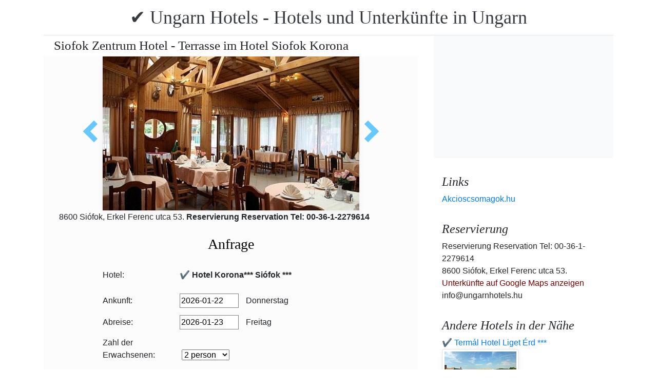

--- FILE ---
content_type: text/html; charset=UTF-8
request_url: https://www.ungarnhotels.hu/hotel-korona-siofok/siofok_hotel_korona__terrace.jpg.de.html
body_size: 6031
content:
<!doctype html><html lang="de"><head>
<meta charset="utf-8">
<meta name="viewport" content="width=device-width, initial-scale=1, shrink-to-fit=no">
<title>Siofok Zentrum Hotel - Terrasse im Hotel Siofok Korona</title>
<meta name="keywords" content="Siofok Zentrum Hotel - Terrasse im Hotel Siofok Korona">
<meta name="description" content="Siofok Zentrum Hotel - Terrasse im Hotel Siofok Korona">
<meta name="google-site-verification" content="EIyvU40lZQOwsya2yNcwJPoz3qy2hYj2E_Odv0WqBlM" />
<link rel="stylesheet" href="https://cdnjs.cloudflare.com/ajax/libs/twitter-bootstrap/4.6.0/css/bootstrap.min.css" integrity="sha512-P5MgMn1jBN01asBgU0z60Qk4QxiXo86+wlFahKrsQf37c9cro517WzVSPPV1tDKzhku2iJ2FVgL67wG03SGnNA==" crossorigin="anonymous" />
<link href="/style.css" rel="stylesheet">
<link rel="stylesheet" href="https://cdnjs.cloudflare.com/ajax/libs/bootstrap-daterangepicker/3.0.5/daterangepicker.min.css" integrity="sha512-rBi1cGvEdd3NmSAQhPWId5Nd6QxE8To4ADjM2a6n0BrqQdisZ/RPUlm0YycDzvNL1HHAh1nKZqI0kSbif+5upQ==" crossorigin="anonymous" />
<meta name="robots" content="index, follow, all">
<meta name="distribution" content="global">
<meta name="audience" content="all">

<meta property="og:title" content="Siofok Zentrum Hotel - Terrasse im Hotel Siofok Korona" />
<meta property="og:description" content="Siofok Zentrum Hotel - Terrasse im Hotel Siofok Korona" />
<meta property="og:url" content="https://www.ungarnhotels.hu/hotel-korona-siofok/siofok_hotel_korona__terrace.jpg.de.html" />
<meta property="og:type" content="website" />
<link rel="alternate" hreflang="en" href="https://" /><link rel="alternate" hreflang="hu" href="https://" /><link rel="alternate" hreflang="de" href="https://" /><link rel="alternate" hreflang="es" href="https://" /><link rel="alternate" hreflang="nl" href="https://" /><link rel="alternate" hreflang="ja" href="https://" /><link rel="alternate" hreflang="sv" href="https://" /><link rel="alternate" hreflang="ro" href="https://" /><link rel="alternate" hreflang="fr" href="https://" /><link rel="alternate" hreflang="it" href="https://" /><link rel="alternate" hreflang="pl" href="https://" /><link rel="alternate" hreflang="ru" href="https://" />

</head>
<body>
<div class="container">
<header class="blog-header py-3">
<div class="row flex-nowrap justify-content-between align-items-center">
<div class="col-12 text-center"><a class="blog-header-logo text-dark" href="/" title="✔️ Ungarn Hotels - Hotels und Unterkünfte in Ungarn">✔️ Ungarn Hotels - Hotels und Unterkünfte in Ungarn</a>
</div></div>
</header></div>
<main class="container">
<div class="row"><div class="col-md-8 blog-main"><div class="blog-post"><div class="container"><div class="center">
<h1 style="font-size:25px; margin:5px;">Siofok Zentrum Hotel - Terrasse im Hotel Siofok Korona</h1></div></div>
<div class="content-area blog-page" style="background-color: #FCFCFC; padding-bottom: 55px;">
<div class="container"><div class="row"><div class="col-md-12 pl0 center">
<section id="id-100" class="post single"><div class="post-header single"><div class="image"><table border="0" width="100%"><tr><td width="25%" valign="middle" align="right"><a class="arrow left" id="elozo-kep" href="siofok_hotel_korona__bathroom.jpg.de.html" title="siofok_hotel_korona__bathroom.jpg.de.html"></a><td align="center"><img class="box-shadow " style="width:500px;height:300px;" title="Siofok Zentrum Hotel - Terrasse im Hotel Siofok Korona" alt="Siofok Zentrum Hotel - Terrasse im Hotel Siofok Korona" src="/img/hotel/118/n/siofok_hotel_korona__terrace.jpg">
</td><td width="25%" valign="middle" align="left"><a class="arrow right" id="kovetkezo-kep" href="apartments-in-siofok-korona-apartments.jpg.de.html" title="apartments-in-siofok-korona-apartments.jpg.de.html"></a></td></tr></table></div><div class="center">
<div class="col-sm-12"><div class="author-category">
8600 Siófok, Erkel Ferenc utca 53. <b>Reservierung Reservation Tel: 00-36-1-2279614</b>
</div></div></div><br>
<script src="https://cdnjs.cloudflare.com/ajax/libs/jquery/3.6.0/jquery.min.js" integrity="sha512-894YE6QWD5I59HgZOGReFYm4dnWc1Qt5NtvYSaNcOP+u1T9qYdvdihz0PPSiiqn/+/3e7Jo4EaG7TubfWGUrMQ==" crossorigin="anonymous"></script>
<script>
$(document).ready(function(){
$("#gyerekek2").change(function(){
$(this).find("option:selected").each(function(){
var optionValue = $(this).attr("value");
if(optionValue){
$(".2box").not("." + optionValue).hide();
for (var i = 0; i <= optionValue; i++) {
$("." + i).show();
}
}else{
$(".2box").hide();
}
});
}).change();
});
</script><div class="col-md-12 text-center"><a style="color:#000;" id="ajanlatkeres"><h3>Anfrage</h3></a></div>
<br><form method="post" action="https://www.hoteltelnet.hu/feldolgoz.php?ajanlat=ok&domain=www.ungarnhotels.hu">
<center><div style="max-width:500px; text-align:left;">
<div style="width:150px; display:inline-block; text-align:left;">Hotel:</div><div style="width:300px; display:inline-block; text-align:left;"> <b>✔️ Hotel Korona*** Siófok ***</b></div><br><br>
<div style="width:150px; display:inline-block; text-align:left;">Ankunft: </div><input name="erkezes" id="erkezes2" type="text" onchange="erkezes2_nap()" required autocomplete="off" readonly style="max-width:115px; border:1px solid grey;"><p style="display:inline-block; margin-left:10px;" id="erk_nap"></p><br>  
<div style="width:150px; display:inline-block; text-align:left;">Abreise: </div><input name="tavozas"  id="tavozas2" type="text" onchange="tavozas2_nap()" required  autocomplete="off" readonly style="max-width:115px; border:1px solid grey;"><p style="display:inline-block; margin-left:10px;" id="tav_nap"></p><br>  
<div style="width:150px; display:inline-block; text-align:left;">Zahl der Erwachsenen:</div>
<select id="felnottek" name="felnottek"><option value="1" >1 person</option><option value="2" selected>2 person</option><option value="3" >3 person</option><option value="4" >4 person</option><option value="5" >5 person</option><option value="6" >6 person</option><option value="7" >7 person</option><option value="8" >8 person</option><option value="9" >9 person</option><option value="10" >10 person</option><option value="11" >11 person</option><option value="12" >12 person</option><option value="13" >13 person</option><option value="14" >14 person</option><option value="15" >15 person</option><option value="16" >16 person</option><option value="17" >17 person</option><option value="18" >18 person</option><option value="19" >19 person</option><option value="20" >20 person</option></select><br><br><div style="width:150px; display:inline-block; text-align:left">Anzahl der Kinder:</div>
<select id="gyerekek2" name="gyerekek">
<option value="">Ohne Kinder</option><option value="1">1 Kind</option><option value="2">2 Kind</option><option value="3">3 Kind</option></select><br> <div class="1 2box"><div style="width:150px; display:inline-block; text-align:left;">1. gyerek életkora  </div><select name="child-1">
<option value="">Wählen Sie!</option> <option value="1">1 Jahre</option><option value="2">2 Jahre</option><option value="3">3 Jahre</option><option value="4">4 Jahre</option><option value="5">5 Jahre</option><option value="6">6 Jahre</option><option value="7">7 Jahre</option><option value="8">8 Jahre</option><option value="9">9 Jahre</option><option value="10">10 Jahre</option><option value="11">11 Jahre</option><option value="12">12 Jahre</option><option value="13">13 Jahre</option><option value="14">14 Jahre</option><option value="15">15 Jahre</option><option value="16">16 Jahre</option><option value="17">17 Jahre</option><option value="18">18 Jahre</option></select></div> <div class="2 2box"><div style="width:150px; display:inline-block; text-align:left;">2. gyerek életkora  </div><select name="child-2">
<option value="">Wählen Sie!</option> <option value="1">1 Jahre</option><option value="2">2 Jahre</option><option value="3">3 Jahre</option><option value="4">4 Jahre</option><option value="5">5 Jahre</option><option value="6">6 Jahre</option><option value="7">7 Jahre</option><option value="8">8 Jahre</option><option value="9">9 Jahre</option><option value="10">10 Jahre</option><option value="11">11 Jahre</option><option value="12">12 Jahre</option><option value="13">13 Jahre</option><option value="14">14 Jahre</option><option value="15">15 Jahre</option><option value="16">16 Jahre</option><option value="17">17 Jahre</option><option value="18">18 Jahre</option></select></div> <div class="3 2box"><div style="width:150px; display:inline-block; text-align:left;">3. gyerek életkora  </div><select name="child-3">
<option value="">Wählen Sie!</option> <option value="1">1 Jahre</option><option value="2">2 Jahre</option><option value="3">3 Jahre</option><option value="4">4 Jahre</option><option value="5">5 Jahre</option><option value="6">6 Jahre</option><option value="7">7 Jahre</option><option value="8">8 Jahre</option><option value="9">9 Jahre</option><option value="10">10 Jahre</option><option value="11">11 Jahre</option><option value="12">12 Jahre</option><option value="13">13 Jahre</option><option value="14">14 Jahre</option><option value="15">15 Jahre</option><option value="16">16 Jahre</option><option value="17">17 Jahre</option><option value="18">18 Jahre</option></select></div><br>
<div style="width:150px; display:inline-block; text-align:left;">Vollständiger Name: </div><input name="nev" type="text" size="40" value="" required style="max-width:300px; border:1px solid grey;"><br>
<div style="width:150px; display:inline-block; text-align:left;">Telefon: </div><input name="telefon" type="text" size="40"  value="" required style="max-width:300px; border:1px solid grey;"><br>
<div style="width:150px; display:inline-block; text-align:left;">E-mail: </div><input name="email" type="email" size="40"  value="" required style="max-width:300px; border:1px solid grey;"><br>
<input name="hotelid" type="hidden" value="118">
<input name="language" type="hidden" value="2">
<input name="packid" type="hidden" value="0">

<script>
function erkezes2_nap() {
var weekday = [" Sonntag", "Montag", " Dienstag", " Mittwoch", " Donnerstag", " Freitag", " Samstag"];
var d = document.getElementById("erkezes2").value;
var mydate = new Date(d);
var n = mydate.getDay()
document.getElementById("erk_nap").innerHTML = weekday[n];
}
function tavozas2_nap() {
var weekday = [" Sonntag", "Montag", " Dienstag", " Mittwoch", " Donnerstag", " Freitag", " Samstag"];
var d = document.getElementById("tavozas2").value;
var mydate = new Date(d);
var n = mydate.getDay()
document.getElementById("tav_nap").innerHTML = weekday[n];
}
</script>
</div>

<div style="width:500px; display:inline-block; text-align:left;">Bemerkung:</div> <br><textarea name="megjegyzes" style="width:500px;" rows="5"></textarea><br>
<br><input type="checkbox" required> Ich habe die Datenschutzbestimmungen gelesen und akzeptiere sie.
<br><br><input type="submit" class="btn btn-success" style="width:250px;" value="Bitte senden Sie mir ein Angebot">
</form></div><center><center><div class="mt-3"><a href="/hotel-korona-siofok/index.de.html" title="Zurück zur  Unterkunft" class="btn btn-primary mx-auto text-white">Zurück zur  Unterkunft</a>
</div></center></section></div></div></div></div></div></div>
<aside class="col-md-4 blog-sidebar">
<div class="p-3 mb-3 bg-light rounded"><p class="mb-0"><ins class="bookingaff" data-aid="1853353" data-target_aid="1853353" data-prod="nsb" data-width="315" data-height="200" data-lang="ualng"><!-- Anything inside will go away once widget is loaded. --><a href="https://www.booking.com?aid=1853353">Booking.com</a></ins><script>(function(d, sc, u) {var s = d.createElement(sc), p = d.getElementsByTagName(sc)[0];s.type = "text/javascript";s.async = true;s.src = u + "?v=" + (+new Date());p.parentNode.insertBefore(s,p);})(document, "script", "https://aff.bstatic.com/static/affiliate_base/js/flexiproduct.js");</script></p>
</div>
<div class="p-3"><h4 class="font-italic">Links</h4>
<ol class="list-unstyled mb-0"><li><a href="https://www.akcioscsomagok.hu" title="Akcioscsomagok.hu">Akcioscsomagok.hu</a></li></ol>
</div>
<div class="p-3"><h4 class="font-italic">Reservierung</h4>
<ol class="list-unstyled mb-0"><li>Reservierung Reservation Tel: 00-36-1-2279614</li><li>8600 Siófok, Erkel Ferenc utca 53.</li>
<li><a target="_blank" style="color:#730300;" href="https://maps.google.com/?q=8600 Siófok, Erkel Ferenc utca 53." title="Unterkünfte auf Google Maps anzeigen">Unterkünfte auf Google Maps anzeigen</a></li><li>info@ungarnhotels.hu</li></ol></div><div class="p-3">
<h4 class="font-italic">Andere Hotels in der Nähe</h4>
<ol class="list-unstyled mb-0">
<div><a href="https://www.hoteltelnet.hu/de/thermalhotelligeterd/" title="✔️ Termál Hotel Liget Érd ***">✔️ Termál Hotel Liget Érd ***</a><br><img class="box-shadow img-thumbnail" style="width:150px; height:100px;" align="center" src="/img/hotel/49/index.jpg"  alt="✔️ Termál Hotel Liget Érd ***" title="✔️ Termál Hotel Liget Érd ***"  /></div><div><a href="https://www.hoteltelnet.hu/de/hotel-marina-port/" title="✔️ Hotel Marina Port Balatonkenese ****">✔️ Hotel Marina Port Balatonkenese ****</a><br><img class="box-shadow img-thumbnail" style="width:150px; height:100px;" align="center" src="/img/hotel/120/index.jpg"  alt="✔️ Hotel Marina Port Balatonkenese ****" title="✔️ Hotel Marina Port Balatonkenese ****"  /></div><div><a href="https://www.hoteltelnet.hu/de/thermal-hotel-mosonmagyarovar/" title="✔️ Thermal Hotel Mosonmagyaróvár ***">✔️ Thermal Hotel Mosonmagyaróvár ***</a><br><img class="box-shadow img-thumbnail" style="width:150px; height:100px;" align="center" src="/img/hotel/132/index.jpg"  alt="✔️ Thermal Hotel Mosonmagyaróvár ***" title="✔️ Thermal Hotel Mosonmagyaróvár ***"  /></div><div><a href="https://www.hoteltelnet.hu/de/sikonda-wellness-hotel-komlo/" title="✔️ Ambient Hotel Thermal Spa Sikonda ****">✔️ Ambient Hotel Thermal Spa Sikonda ****</a><br><img class="box-shadow img-thumbnail" style="width:150px; height:100px;" align="center" src="/img/hotel/214/index.jpg"  alt="✔️ Ambient Hotel Thermal Spa Sikonda ****" title="✔️ Ambient Hotel Thermal Spa Sikonda ****"  /></div><div><a href="https://www.hoteltelnet.hu/de/anna-grand-hotel-balatonfured-wellness-hotel-balaton/" title="✔️ Anna Grand Hotel Balatonfüred *****">✔️ Anna Grand Hotel Balatonfüred *****</a><br><img class="box-shadow img-thumbnail" style="width:150px; height:100px;" align="center" src="/img/hotel/239/index.jpg"  alt="✔️ Anna Grand Hotel Balatonfüred *****" title="✔️ Anna Grand Hotel Balatonfüred *****"  /></div><div><a href="https://www.hoteltelnet.hu/de/vital-hotel-nautis-gardony-lake-velence/" title="✔️ Vital Hotel Nautis Gárdony ****">✔️ Vital Hotel Nautis Gárdony ****</a><br><img class="box-shadow img-thumbnail" style="width:150px; height:100px;" align="center" src="/img/hotel/260/index.jpg"  alt="✔️ Vital Hotel Nautis Gárdony ****" title="✔️ Vital Hotel Nautis Gárdony ****"  /></div><div><a href="https://www.hoteltelnet.hu/de/saliris-resort-spa-thermal-conference-wellness-hotel-egerszalok/" title="✔️ Hunguest Saliris Egerszalók  ****">✔️ Hunguest Saliris Egerszalók  ****</a><br><img class="box-shadow img-thumbnail" style="width:150px; height:100px;" align="center" src="/img/hotel/268/index.jpg"  alt="✔️ Hunguest Saliris Egerszalók  ****" title="✔️ Hunguest Saliris Egerszalók  ****"  /></div><div><a href="https://www.hoteltelnet.hu/de/hotel-karos-spa-zalakaros/" title="✔️ Hotel Karos Spa Zalakaros ****">✔️ Hotel Karos Spa Zalakaros ****</a><br><img class="box-shadow img-thumbnail" style="width:150px; height:100px;" align="center" src="/img/hotel/269/index.jpg"  alt="✔️ Hotel Karos Spa Zalakaros ****" title="✔️ Hotel Karos Spa Zalakaros ****"  /></div><div><a href="https://www.hoteltelnet.hu/de/lotus-therme-hotel-spa-heviz/" title="✔️ Hotel Lotus Therme Hévíz *****">✔️ Hotel Lotus Therme Hévíz *****</a><br><img class="box-shadow img-thumbnail" style="width:150px; height:100px;" align="center" src="/img/hotel/278/index.jpg"  alt="✔️ Hotel Lotus Therme Hévíz *****" title="✔️ Hotel Lotus Therme Hévíz *****"  /></div><div><a href="https://www.hoteltelnet.hu/de/fried-kastelyszallo-simontornya/" title="✔️ Fried Kastélyszálló Simontornya ">✔️ Fried Kastélyszálló Simontornya </a><br><img class="box-shadow img-thumbnail" style="width:150px; height:100px;" align="center" src="/img/hotel/286/index.jpg"  alt="✔️ Fried Kastélyszálló Simontornya " title="✔️ Fried Kastélyszálló Simontornya "  /></div><div><a href="https://www.hoteltelnet.hu/de/hotel-termalkristaly-aqualand-rackeve/" title="✔️ Session Hotel Ráckeve ****">✔️ Session Hotel Ráckeve ****</a><br><img class="box-shadow img-thumbnail" style="width:150px; height:100px;" align="center" src="/img/hotel/289/index.jpg"  alt="✔️ Session Hotel Ráckeve ****" title="✔️ Session Hotel Ráckeve ****"  /></div><div><a href="https://www.hoteltelnet.hu/de/aqua-spa-wellness-hotel-cserkeszolo/" title="✔️ Aqua Spa Wellness Hotel Cserkeszőlő ****">✔️ Aqua Spa Wellness Hotel Cserkeszőlő ****</a><br><img class="box-shadow img-thumbnail" style="width:150px; height:100px;" align="center" src="/img/hotel/297/index.jpg"  alt="✔️ Aqua Spa Wellness Hotel Cserkeszőlő ****" title="✔️ Aqua Spa Wellness Hotel Cserkeszőlő ****"  /></div><div><a href="https://www.hoteltelnet.hu/de/jufa-vulkan-thermal-resort-hotel-celldomolk/" title="✔️ Vulkán Wellness Hotel Celldömölk ****">✔️ Vulkán Wellness Hotel Celldömölk ****</a><br><img class="box-shadow img-thumbnail" style="width:150px; height:100px;" align="center" src="/img/hotel/353/index.jpg"  alt="✔️ Vulkán Wellness Hotel Celldömölk ****" title="✔️ Vulkán Wellness Hotel Celldömölk ****"  /></div>
</ol></div>
<div class="p-3">
<div style="background-color:rgb(255,102,0); padding:10px; color:#fff !important;"><span style="font-weight:bold; color:#fff;">T&ouml;ltse le az akcioscsomagok.hu mobil applik&aacute;ci&oacute;t, hogy minden k&uuml;ty&uuml;j&eacute;n, mobilj&aacute;n &ouml;nnel legyen az &ouml;sszes akci&oacute;s sz&aacute;ll&aacute;s!</span><br><div class="text-center" style="clear:both; color:#fff;"><a href="https://play.google.com/store/apps/details?id=hu.hoteltelnet.akcioscsomagok" title="Akciós csomagok alkalmazás"><img style="width:200px;" alt="Get it on Google Play" src="/assets/img/hu_badge_web_generic.png"></a></div><div style="width:90%; color:#fff;"><br><img src="/assets/img/tick.png" alt="OK Gomb">&nbsp;Magyarorsz&aacute;gi sz&aacute;llod&aacute;k akci&oacute;s csomagaj&aacute;nlatai egy helyen.<br><br><img src="/assets/img/tick.png" alt="OK Gomb">&nbsp;A legjobb magyarorsz&aacute;gi wellness sz&aacute;llod&aacute;k akci&oacute;s csomagaj&aacute;nlatai a legjobb &aacute;rakon.<br><br><img src="/assets/img/tick.png" alt="OK Gomb">&nbsp;A mobilalkalmaz&aacute;s let&ouml;lt&eacute;s&eacute;vel gyorsan &eacute;s egyszer&utilde;en foglalhat.<br></div></div>
</div> <div class="p-3">

</div> 
</aside>
</div><!-- /.row -->
</main><!-- /.container -->
<footer class="blog-footer mx-auto ">
<div class="col-md-6 mx-auto pb-5">
<div class="pb-2">
<a href="https://www.ungarnhotels.hu" title="https://www.ungarnhotels.hu"> www.ungarnhotels.hu
</a> Copyright &copy; 2002 - 2026   Tel: +36 (1) 227-9614 
<br>
<a href="https://www.ungarnhotels.hu/" title="✔️ Ungarn Hotels - Hotels und Unterkünfte in Ungarn">✔️ Ungarn Hotels - Hotels und Unterkünfte in Ungarn </a> 
 |
<a href="https://www.ungarnhotels.hu/aff/index.de.html" title="Allgemeine Nutzungsbedingungen">Allgemeine Nutzungsbedingungen</a> |
<a href="https://www.ungarnhotels.hu/privacy/index.de.html" title="Datenschutz-Bestimmungen">Datenschutz-Bestimmungen</a> 
</div><img style="float:left;" src="/assets/img/google.jpg" alt="Google" /><form style="float:left;" action="https://www.google.com/cse" id="cse-search-box"><input type="hidden" name="cx" value="009374083852341115572:j757fqq-sji" /><input type="hidden" name="ie" value="UTF-8" /><input type="text" name="q" size="31" /><input type="submit" name="sa" value="Search" class="normal" /></form>
</div> 
</footer>
<script src="https://cdn.jsdelivr.net/npm/cookie-bar/cookiebar-latest.min.js?theme=flying&always=1&scrolling=1"></script>
<script src="https://cdnjs.cloudflare.com/ajax/libs/jquery/3.6.0/jquery.min.js" integrity="sha512-894YE6QWD5I59HgZOGReFYm4dnWc1Qt5NtvYSaNcOP+u1T9qYdvdihz0PPSiiqn/+/3e7Jo4EaG7TubfWGUrMQ==" crossorigin="anonymous"></script>
<script src="https://cdnjs.cloudflare.com/ajax/libs/twitter-bootstrap/4.6.0/js/bootstrap.min.js" integrity="sha512-XKa9Hemdy1Ui3KSGgJdgMyYlUg1gM+QhL6cnlyTe2qzMCYm4nAZ1PsVerQzTTXzonUR+dmswHqgJPuwCq1MaAg==" crossorigin="anonymous"></script><script src="https://cdnjs.cloudflare.com/ajax/libs/moment.js/2.29.1/moment.min.js" integrity="sha512-qTXRIMyZIFb8iQcfjXWCO8+M5Tbc38Qi5WzdPOYZHIlZpzBHG3L3by84BBBOiRGiEb7KKtAOAs5qYdUiZiQNNQ==" crossorigin="anonymous"></script>
<script src="https://cdnjs.cloudflare.com/ajax/libs/bootstrap-daterangepicker/3.0.5/daterangepicker.js" integrity="sha512-W76C8qrNYavcaycIH9EijxRuswoS+LCqA1+hq+ECrmjzAbe/SHhTgrwA1uc84husS/Gz50mxOEHPzrcd3sxBqQ==" crossorigin="anonymous"></script><script>$(document).ready(function(){
$("#gyerekek").change(function(){
$(this).find("option:selected").each(function(){
var optionValue = $(this).attr("value");
if(optionValue){
$(".box").not("." + optionValue).hide();
for (var i = 0; i <= optionValue; i++) {
$("." + i).show();
$("." + i).css("display", "inline-block");
}} else{
$(".box").hide();
}
});
}).change();
});
$("#erkezes").daterangepicker({
"autoApply": true,
"singleDatePicker": true,
"locale": {
"format": "YYYY-MM-DD",
"separator": " - ",
"applyLabel": "Apply",
"cancelLabel": "Cancel",
"fromLabel": "From",
"toLabel": "To",
"customRangeLabel": "Custom",
"weekLabel": "W",
"daysOfWeek": [
"So",
"Mo",
"Di",
"Mi",
"Do",
"Fr",
"Sa"
],
"monthNames": [
"Januar",
"Februar",
"März",
"April",
"Kann",
"Juni",
"Juli",
"August",
"September",
"Oktober",
"November",
"Dezember"
],
"firstDay": 1
},
"startDate": new Date(),
"minDate": new Date()
}, function(start) {
var start1 = moment(start).add(1, 'days');
$('#tavozas').data('daterangepicker').setStartDate(start1.format('YYYY-MM-DD'));
$('#tavozas').data('daterangepicker').setEndDate(start1.format('YYYY-MM-DD'));
$("#tavozas").daterangepicker({
"autoApply": true,
"singleDatePicker": true,
"locale": {
"format": "YYYY-MM-DD",
"separator": " - ",
"applyLabel": "Apply",
"cancelLabel": "Cancel",
"fromLabel": "From",
"toLabel": "To",
"customRangeLabel": "Custom",
"weekLabel": "W",
"daysOfWeek": [
"So",
"Mo",
"Di",
"Mi",
"Do",
"Fr",
"Sa"
],
"monthNames": [
"Januar",
"Februar",
"März",
"April",
"Kann",
"Juni",
"Juli",
"August",
"September",
"Oktober",
"November",
"Dezember"
],
"firstDay": 1
},
"startDate": moment(new Date()).add(1, "days"),
"minDate": start1.format('YYYY-MM-DD')
}, function(start, end, label) {
});
$('#erkezes').on('show.daterangepicker', function(ev, picker) {
document.getElementById('erkezes').style.backgroundColor = 'lightgrey';
});
$('#erkezes').on('hide.daterangepicker', function(ev, picker) {
document.getElementById('erkezes').style.backgroundColor = '';
});
$('#erkezes').on('apply.daterangepicker', function(ev, picker) {
document.getElementById('tavozas').focus();
});
$('#tavozas').on('show.daterangepicker', function(ev, picker) {
document.getElementById('tavozas').style.backgroundColor = 'lightgrey';
});
$('#tavozas').on('hide.daterangepicker', function(ev, picker) {
document.getElementById('tavozas').style.backgroundColor = '';
document.getElementById('tavozas').blur();
});
$('#tavozas').on('apply.daterangepicker', function(ev, picker) {
document.getElementById('tavozas').style.backgroundColor = '';
document.getElementById('tavozas').blur();
});
});
$("#tavozas").daterangepicker({
"autoApply": true,
"singleDatePicker": true,
"locale": {
"format": "YYYY-MM-DD",
"separator": " - ",
"applyLabel": "Apply",
"cancelLabel": "Cancel",
"fromLabel": "From",
"toLabel": "To",
"customRangeLabel": "Custom",
"weekLabel": "W",
"daysOfWeek": [
"So",
"Mo",
"Di",
"Mi",
"Do",
"Fr",
"Sa"
],
"monthNames": [
"Januar",
"Februar",
"März",
"April",
"Kann",
"Juni",
"Juli",
"August",
"September",
"Oktober",
"November",
"Dezember"
],
"firstDay": 1
},
"startDate": moment(new Date()).add(1, "days"),
"minDate": moment(new Date()).add(1, 'days')
}, function(start, end, label) {
});
$("#erkezes2").daterangepicker({
"autoApply": true,
"singleDatePicker": true,
"locale": {
"format": "YYYY-MM-DD",
"separator": " - ",
"applyLabel": "Apply",
"cancelLabel": "Cancel",
"fromLabel": "From",
"toLabel": "To",
"customRangeLabel": "Custom",
"weekLabel": "W",
"daysOfWeek": [
"So",
"Mo",
"Di",
"Mi",
"Do",
"Fr",
"Sa"
],
"monthNames": [
"Januar",
"Februar",
"März",
"April",
"Kann",
"Juni",
"Juli",
"August",
"September",
"Oktober",
"November",
"Dezember"
],
"firstDay": 1
},
"startDate": new Date(),
"minDate": new Date()
}, function(start) {
var start1 = moment(start).add(1, 'days');
$('#tavozas2').data('daterangepicker').setStartDate(start1.format('YYYY-MM-DD'));
$('#tavozas2').data('daterangepicker').setEndDate(start1.format('YYYY-MM-DD'));
$("#tavozas2").daterangepicker({
"autoApply": true,
"singleDatePicker": true,
"locale": {
"format": "YYYY-MM-DD",
"separator": " - ",
"applyLabel": "Apply",
"cancelLabel": "Cancel",
"fromLabel": "From",
"toLabel": "To",
"customRangeLabel": "Custom",
"weekLabel": "W",
"daysOfWeek": [
"So",
"Mo",
"Di",
"Mi",
"Do",
"Fr",
"Sa"
],
"monthNames": [
"Januar",
"Februar",
"März",
"April",
"Kann",
"Juni",
"Juli",
"August",
"September",
"Oktober",
"November",
"Dezember"
],
"firstDay": 1
},
"startDate": moment(new Date()).add(1, "days"),
"minDate": start1.format('YYYY-MM-DD')
}, function(start, end, label) {
document.getElementById('tavozas2').style.backgroundColor = '';
document.getElementById('tavozas2').style.backgroundColor = '';
});
$('#erkezes2').on('show.daterangepicker', function(ev, picker) {
document.getElementById('erkezes2').style.backgroundColor = 'lightgrey';
});
$('#erkezes2').on('hide.daterangepicker', function(ev, picker) {
document.getElementById('erkezes2').style.backgroundColor = '';
});
$('#tavozas2').on('show.daterangepicker', function(ev, picker) {
document.getElementById('tavozas2').style.backgroundColor = 'lightgrey';
document.getElementById('tavozas2').focus();
});
$('#tavozas2').on('hide.daterangepicker', function(ev, picker) {
document.getElementById('tavozas2').style.backgroundColor = '';
document.getElementById('tavozas2').blur();
});
$('#erkezes2').on('apply.daterangepicker', function(ev, picker) {
$('#tavozas2').data('daterangepicker').show();
});
});
$("#tavozas2").daterangepicker({
"autoApply": true,
"singleDatePicker": true,
"locale": {
"format": "YYYY-MM-DD",
"separator": " - ",
"applyLabel": "Apply",
"cancelLabel": "Cancel",
"fromLabel": "From",
"toLabel": "To",
"customRangeLabel": "Custom",
"weekLabel": "W",
"daysOfWeek": [
"So",
"Mo",
"Di",
"Mi",
"Do",
"Fr",
"Sa"
],
"monthNames": [
"Januar",
"Februar",
"März",
"April",
"Kann",
"Juni",
"Juli",
"August",
"September",
"Oktober",
"November",
"Dezember"
],
"firstDay": 1
},
"startDate": moment(new Date()).add(1, "days"),
"minDate": moment(new Date()).add(1, 'days')
}, function(start, end, label) {
document.getElementById('tavozas2').style.backgroundColor = '';
document.getElementById('tavozas2').style.backgroundColor = '';
});
$(document).ready(function(){
$('[data-toggle="tooltip"]').tooltip();
});

$('#erkezes').on('show.daterangepicker', function(ev, picker) {
document.getElementById('erkezes').style.backgroundColor = 'lightgrey';
});
$('#erkezes').on('hide.daterangepicker', function(ev, picker) {
document.getElementById('erkezes').style.backgroundColor = '';
});
$('#tavozas').on('show.daterangepicker', function(ev, picker) {
document.getElementById('tavozas').style.backgroundColor = 'lightgrey';
});
$('#tavozas').on('hide.daterangepicker', function(ev, picker) {
document.getElementById('tavozas').style.backgroundColor = '';
});
$('#erkezes').on('apply.daterangepicker', function(ev, picker) {
$('#tavozas').data('daterangepicker').show();
});
$('#tavozas').on('apply.daterangepicker', function(ev, picker) {
document.getElementById('tavozas').blur();
});
$('#erkezes2').on('show.daterangepicker', function(ev, picker) {
document.getElementById('erkezes2').style.backgroundColor = 'lightgrey';
});
$('#erkezes2').on('hide.daterangepicker', function(ev, picker) {
document.getElementById('erkezes2').style.backgroundColor = '';
});
$('#tavozas2').on('show.daterangepicker', function(ev, picker) {
document.getElementById('tavozas2').style.backgroundColor = 'lightgrey';
});
$('#tavozas2').on('hide.daterangepicker', function(ev, picker) {
document.getElementById('tavozas2').style.backgroundColor = '';
document.getElementById('tavozas2').blur();
});
$('#erkezes2').on('apply.daterangepicker', function(ev, picker) {
$('#tavozas2').data('daterangepicker').show();
});</script></body></html><!-- 0.1311 -->

--- FILE ---
content_type: text/html; charset=UTF-8
request_url: https://www.booking.com/flexiproduct.html?product=nsb&w=315&h=200&lang=en-US%40posix&aid=1853353&target_aid=1853353&fid=1769063074905&affiliate-link=widget1&
body_size: 1820
content:
<!DOCTYPE html>
<html lang="en">
<head>
    <meta charset="utf-8">
    <meta name="viewport" content="width=device-width, initial-scale=1">
    <title></title>
    <style>
        body {
            font-family: "Arial";
        }
    </style>
    <script type="text/javascript">
    window.awsWafCookieDomainList = ['booking.com'];
    window.gokuProps = {
"key":"AQIDAHjcYu/GjX+QlghicBgQ/7bFaQZ+m5FKCMDnO+vTbNg96AH8rhIMJ+z/0ZlnwNGCUsFTAAAAfjB8BgkqhkiG9w0BBwagbzBtAgEAMGgGCSqGSIb3DQEHATAeBglghkgBZQMEAS4wEQQM0xF1depSHZO07bzbAgEQgDtkDWjfu/iA1FFovrm1DbICsUAV04yfVyp7MT61DYp7EWM6jDnLUg9RkBp27QieKrX3EpH4gWzcP8WQoA==",
          "iv":"D5490wFDDwAAAcpf",
          "context":"9PvtrLv12LIpUgm8d5tkyGTD0Fv5+/HTWnSgPvrQU29BGX1GSzTUsr4ILBTdgZF9jBnUIzubgmamyo0W+vRdOoHr6Fbi5blFBw2JOCNF8eu5GM4FdXnPwvYCqaJrMP/qaTfoZe8N5fvlBtp1al6iOLXvROOcE+4gx1MjxTaJrz6y6pYE90rux7r/84asSPucZuA4ZyMsBCqgRMTx4SJ2s7jQ85ZvJWcOvW3zJff90nOc/UzYXFRAZiqqi1JnpnzCaOuWvcrhb0oVZ0rmUnzuSQ3RvxxJL7cne5md0X7Y21vXcnXhqdUFn+50l307vvHHoceJsAPK37dX7xTLy+GCmnlBcDVAKGkz43/lfbivxNbGQVx+P6o+bQ=="
};
    </script>
    <script src="https://d8c14d4960ca.337f8b16.us-east-2.token.awswaf.com/d8c14d4960ca/a18a4859af9c/f81f84a03d17/challenge.js"></script>
</head>
<body>
    <div id="challenge-container"></div>
    <script type="text/javascript">
        AwsWafIntegration.saveReferrer();
        AwsWafIntegration.checkForceRefresh().then((forceRefresh) => {
            if (forceRefresh) {
                AwsWafIntegration.forceRefreshToken().then(() => {
                    window.location.reload(true);
                });
            } else {
                AwsWafIntegration.getToken().then(() => {
                    window.location.reload(true);
                });
            }
        });
    </script>
    <noscript>
        <h1>JavaScript is disabled</h1>
        In order to continue, we need to verify that you're not a robot.
        This requires JavaScript. Enable JavaScript and then reload the page.
    </noscript>
</body>
</html>